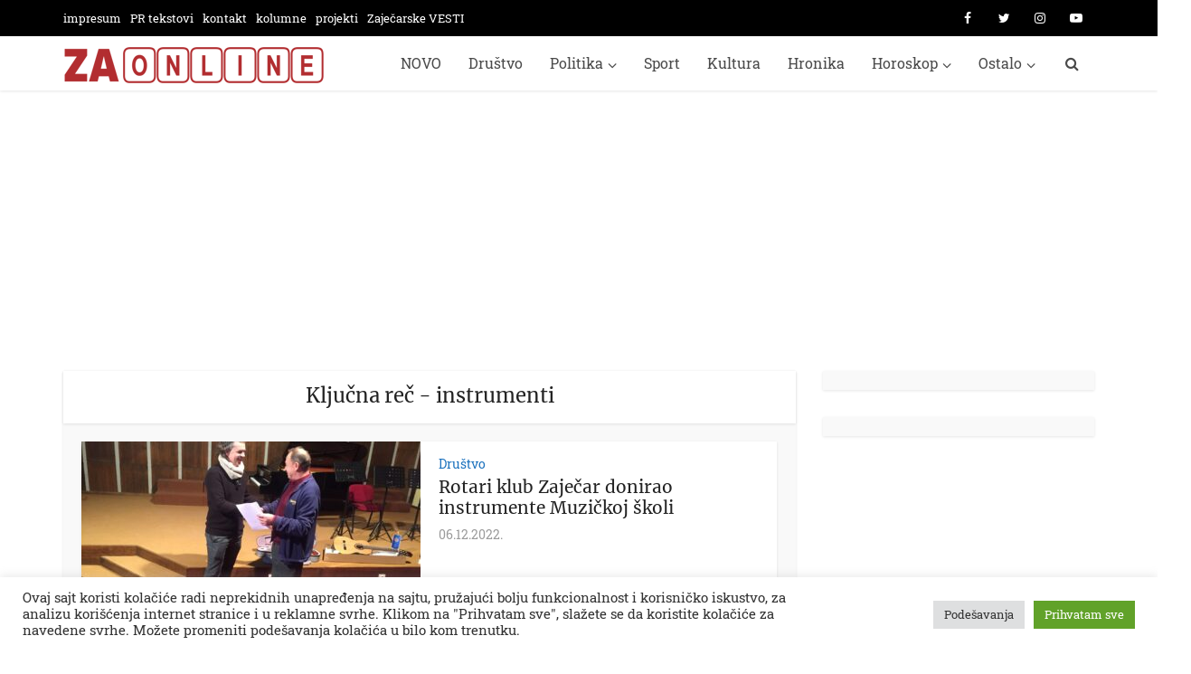

--- FILE ---
content_type: text/html; charset=UTF-8
request_url: https://zajecaronline.com/tag/instrumenti/
body_size: 14818
content:
<!DOCTYPE html><html lang="en-US" class="no-js no-svg"><head><meta http-equiv="Content-Type" content="text/html; charset=UTF-8" /><meta name="viewport" content="user-scalable=yes, width=device-width, initial-scale=1.0, maximum-scale=1, minimum-scale=1"><link rel="profile" href="https://gmpg.org/xfn/11" /><meta name='robots' content='index, follow, max-image-preview:large, max-snippet:-1, max-video-preview:-1' /><title>instrumenti - Zaječar Online</title><link rel="canonical" href="https://zajecaronline.com/tag/instrumenti/" /><meta property="og:locale" content="en_US" /><meta property="og:type" content="article" /><meta property="og:title" content="instrumenti - Zaječar Online" /><meta property="og:url" content="https://zajecaronline.com/tag/instrumenti/" /><meta property="og:site_name" content="Zaječar Online" /><meta name="twitter:card" content="summary_large_image" /><meta name="twitter:site" content="@ZajecarOnline" /> <script type="application/ld+json" class="yoast-schema-graph">{"@context":"https://schema.org","@graph":[{"@type":"CollectionPage","@id":"https://zajecaronline.com/tag/instrumenti/","url":"https://zajecaronline.com/tag/instrumenti/","name":"instrumenti - Zaječar Online","isPartOf":{"@id":"https://zajecaronline.com/#website"},"primaryImageOfPage":{"@id":"https://zajecaronline.com/tag/instrumenti/#primaryimage"},"image":{"@id":"https://zajecaronline.com/tag/instrumenti/#primaryimage"},"thumbnailUrl":"https://zajecaronline.com/wp-content/uploads/2022/12/donacija-rotari.jpg","breadcrumb":{"@id":"https://zajecaronline.com/tag/instrumenti/#breadcrumb"},"inLanguage":"en-US"},{"@type":"ImageObject","inLanguage":"en-US","@id":"https://zajecaronline.com/tag/instrumenti/#primaryimage","url":"https://zajecaronline.com/wp-content/uploads/2022/12/donacija-rotari.jpg","contentUrl":"https://zajecaronline.com/wp-content/uploads/2022/12/donacija-rotari.jpg","width":1600,"height":1200},{"@type":"BreadcrumbList","@id":"https://zajecaronline.com/tag/instrumenti/#breadcrumb","itemListElement":[{"@type":"ListItem","position":1,"name":"Home","item":"https://zajecaronline.com/"},{"@type":"ListItem","position":2,"name":"instrumenti"}]},{"@type":"WebSite","@id":"https://zajecaronline.com/#website","url":"https://zajecaronline.com/","name":"Zaječar Online","description":"Informativni web portal","potentialAction":[{"@type":"SearchAction","target":{"@type":"EntryPoint","urlTemplate":"https://zajecaronline.com/?s={search_term_string}"},"query-input":"required name=search_term_string"}],"inLanguage":"en-US"}]}</script> <link rel='dns-prefetch' href='//www.googletagmanager.com' /><link rel="alternate" type="application/rss+xml" title="Zaječar Online &raquo; Feed" href="https://zajecaronline.com/feed/" /><link rel="alternate" type="application/rss+xml" title="Zaječar Online &raquo; Comments Feed" href="https://zajecaronline.com/comments/feed/" /><link rel="alternate" type="application/rss+xml" title="Zaječar Online &raquo; instrumenti Tag Feed" href="https://zajecaronline.com/tag/instrumenti/feed/" /><link data-optimized="2" rel="stylesheet" href="https://zajecaronline.com/wp-content/litespeed/css/126c3469b4a36af144eb572385494e3f.css?ver=c5d91" /><style id='classic-theme-styles-inline-css' type='text/css'>/*! This file is auto-generated */
.wp-block-button__link{color:#fff;background-color:#32373c;border-radius:9999px;box-shadow:none;text-decoration:none;padding:calc(.667em + 2px) calc(1.333em + 2px);font-size:1.125em}.wp-block-file__button{background:#32373c;color:#fff;text-decoration:none}</style><style id='global-styles-inline-css' type='text/css'>body{--wp--preset--color--black: #000000;--wp--preset--color--cyan-bluish-gray: #abb8c3;--wp--preset--color--white: #ffffff;--wp--preset--color--pale-pink: #f78da7;--wp--preset--color--vivid-red: #cf2e2e;--wp--preset--color--luminous-vivid-orange: #ff6900;--wp--preset--color--luminous-vivid-amber: #fcb900;--wp--preset--color--light-green-cyan: #7bdcb5;--wp--preset--color--vivid-green-cyan: #00d084;--wp--preset--color--pale-cyan-blue: #8ed1fc;--wp--preset--color--vivid-cyan-blue: #0693e3;--wp--preset--color--vivid-purple: #9b51e0;--wp--preset--color--vce-acc: #b51918;--wp--preset--color--vce-meta: #9b9b9b;--wp--preset--color--vce-txt: #444444;--wp--preset--color--vce-bg: #ffffff;--wp--preset--color--vce-cat-0: ;--wp--preset--color--vce-cat-35: #1e73be;--wp--preset--color--vce-cat-10: #7a7a7a;--wp--preset--color--vce-cat-9: #2d914e;--wp--preset--gradient--vivid-cyan-blue-to-vivid-purple: linear-gradient(135deg,rgba(6,147,227,1) 0%,rgb(155,81,224) 100%);--wp--preset--gradient--light-green-cyan-to-vivid-green-cyan: linear-gradient(135deg,rgb(122,220,180) 0%,rgb(0,208,130) 100%);--wp--preset--gradient--luminous-vivid-amber-to-luminous-vivid-orange: linear-gradient(135deg,rgba(252,185,0,1) 0%,rgba(255,105,0,1) 100%);--wp--preset--gradient--luminous-vivid-orange-to-vivid-red: linear-gradient(135deg,rgba(255,105,0,1) 0%,rgb(207,46,46) 100%);--wp--preset--gradient--very-light-gray-to-cyan-bluish-gray: linear-gradient(135deg,rgb(238,238,238) 0%,rgb(169,184,195) 100%);--wp--preset--gradient--cool-to-warm-spectrum: linear-gradient(135deg,rgb(74,234,220) 0%,rgb(151,120,209) 20%,rgb(207,42,186) 40%,rgb(238,44,130) 60%,rgb(251,105,98) 80%,rgb(254,248,76) 100%);--wp--preset--gradient--blush-light-purple: linear-gradient(135deg,rgb(255,206,236) 0%,rgb(152,150,240) 100%);--wp--preset--gradient--blush-bordeaux: linear-gradient(135deg,rgb(254,205,165) 0%,rgb(254,45,45) 50%,rgb(107,0,62) 100%);--wp--preset--gradient--luminous-dusk: linear-gradient(135deg,rgb(255,203,112) 0%,rgb(199,81,192) 50%,rgb(65,88,208) 100%);--wp--preset--gradient--pale-ocean: linear-gradient(135deg,rgb(255,245,203) 0%,rgb(182,227,212) 50%,rgb(51,167,181) 100%);--wp--preset--gradient--electric-grass: linear-gradient(135deg,rgb(202,248,128) 0%,rgb(113,206,126) 100%);--wp--preset--gradient--midnight: linear-gradient(135deg,rgb(2,3,129) 0%,rgb(40,116,252) 100%);--wp--preset--font-size--small: 14px;--wp--preset--font-size--medium: 20px;--wp--preset--font-size--large: 23px;--wp--preset--font-size--x-large: 42px;--wp--preset--font-size--normal: 17px;--wp--preset--font-size--huge: 29px;--wp--preset--spacing--20: 0.44rem;--wp--preset--spacing--30: 0.67rem;--wp--preset--spacing--40: 1rem;--wp--preset--spacing--50: 1.5rem;--wp--preset--spacing--60: 2.25rem;--wp--preset--spacing--70: 3.38rem;--wp--preset--spacing--80: 5.06rem;--wp--preset--shadow--natural: 6px 6px 9px rgba(0, 0, 0, 0.2);--wp--preset--shadow--deep: 12px 12px 50px rgba(0, 0, 0, 0.4);--wp--preset--shadow--sharp: 6px 6px 0px rgba(0, 0, 0, 0.2);--wp--preset--shadow--outlined: 6px 6px 0px -3px rgba(255, 255, 255, 1), 6px 6px rgba(0, 0, 0, 1);--wp--preset--shadow--crisp: 6px 6px 0px rgba(0, 0, 0, 1);}:where(.is-layout-flex){gap: 0.5em;}:where(.is-layout-grid){gap: 0.5em;}body .is-layout-flow > .alignleft{float: left;margin-inline-start: 0;margin-inline-end: 2em;}body .is-layout-flow > .alignright{float: right;margin-inline-start: 2em;margin-inline-end: 0;}body .is-layout-flow > .aligncenter{margin-left: auto !important;margin-right: auto !important;}body .is-layout-constrained > .alignleft{float: left;margin-inline-start: 0;margin-inline-end: 2em;}body .is-layout-constrained > .alignright{float: right;margin-inline-start: 2em;margin-inline-end: 0;}body .is-layout-constrained > .aligncenter{margin-left: auto !important;margin-right: auto !important;}body .is-layout-constrained > :where(:not(.alignleft):not(.alignright):not(.alignfull)){max-width: var(--wp--style--global--content-size);margin-left: auto !important;margin-right: auto !important;}body .is-layout-constrained > .alignwide{max-width: var(--wp--style--global--wide-size);}body .is-layout-flex{display: flex;}body .is-layout-flex{flex-wrap: wrap;align-items: center;}body .is-layout-flex > *{margin: 0;}body .is-layout-grid{display: grid;}body .is-layout-grid > *{margin: 0;}:where(.wp-block-columns.is-layout-flex){gap: 2em;}:where(.wp-block-columns.is-layout-grid){gap: 2em;}:where(.wp-block-post-template.is-layout-flex){gap: 1.25em;}:where(.wp-block-post-template.is-layout-grid){gap: 1.25em;}.has-black-color{color: var(--wp--preset--color--black) !important;}.has-cyan-bluish-gray-color{color: var(--wp--preset--color--cyan-bluish-gray) !important;}.has-white-color{color: var(--wp--preset--color--white) !important;}.has-pale-pink-color{color: var(--wp--preset--color--pale-pink) !important;}.has-vivid-red-color{color: var(--wp--preset--color--vivid-red) !important;}.has-luminous-vivid-orange-color{color: var(--wp--preset--color--luminous-vivid-orange) !important;}.has-luminous-vivid-amber-color{color: var(--wp--preset--color--luminous-vivid-amber) !important;}.has-light-green-cyan-color{color: var(--wp--preset--color--light-green-cyan) !important;}.has-vivid-green-cyan-color{color: var(--wp--preset--color--vivid-green-cyan) !important;}.has-pale-cyan-blue-color{color: var(--wp--preset--color--pale-cyan-blue) !important;}.has-vivid-cyan-blue-color{color: var(--wp--preset--color--vivid-cyan-blue) !important;}.has-vivid-purple-color{color: var(--wp--preset--color--vivid-purple) !important;}.has-black-background-color{background-color: var(--wp--preset--color--black) !important;}.has-cyan-bluish-gray-background-color{background-color: var(--wp--preset--color--cyan-bluish-gray) !important;}.has-white-background-color{background-color: var(--wp--preset--color--white) !important;}.has-pale-pink-background-color{background-color: var(--wp--preset--color--pale-pink) !important;}.has-vivid-red-background-color{background-color: var(--wp--preset--color--vivid-red) !important;}.has-luminous-vivid-orange-background-color{background-color: var(--wp--preset--color--luminous-vivid-orange) !important;}.has-luminous-vivid-amber-background-color{background-color: var(--wp--preset--color--luminous-vivid-amber) !important;}.has-light-green-cyan-background-color{background-color: var(--wp--preset--color--light-green-cyan) !important;}.has-vivid-green-cyan-background-color{background-color: var(--wp--preset--color--vivid-green-cyan) !important;}.has-pale-cyan-blue-background-color{background-color: var(--wp--preset--color--pale-cyan-blue) !important;}.has-vivid-cyan-blue-background-color{background-color: var(--wp--preset--color--vivid-cyan-blue) !important;}.has-vivid-purple-background-color{background-color: var(--wp--preset--color--vivid-purple) !important;}.has-black-border-color{border-color: var(--wp--preset--color--black) !important;}.has-cyan-bluish-gray-border-color{border-color: var(--wp--preset--color--cyan-bluish-gray) !important;}.has-white-border-color{border-color: var(--wp--preset--color--white) !important;}.has-pale-pink-border-color{border-color: var(--wp--preset--color--pale-pink) !important;}.has-vivid-red-border-color{border-color: var(--wp--preset--color--vivid-red) !important;}.has-luminous-vivid-orange-border-color{border-color: var(--wp--preset--color--luminous-vivid-orange) !important;}.has-luminous-vivid-amber-border-color{border-color: var(--wp--preset--color--luminous-vivid-amber) !important;}.has-light-green-cyan-border-color{border-color: var(--wp--preset--color--light-green-cyan) !important;}.has-vivid-green-cyan-border-color{border-color: var(--wp--preset--color--vivid-green-cyan) !important;}.has-pale-cyan-blue-border-color{border-color: var(--wp--preset--color--pale-cyan-blue) !important;}.has-vivid-cyan-blue-border-color{border-color: var(--wp--preset--color--vivid-cyan-blue) !important;}.has-vivid-purple-border-color{border-color: var(--wp--preset--color--vivid-purple) !important;}.has-vivid-cyan-blue-to-vivid-purple-gradient-background{background: var(--wp--preset--gradient--vivid-cyan-blue-to-vivid-purple) !important;}.has-light-green-cyan-to-vivid-green-cyan-gradient-background{background: var(--wp--preset--gradient--light-green-cyan-to-vivid-green-cyan) !important;}.has-luminous-vivid-amber-to-luminous-vivid-orange-gradient-background{background: var(--wp--preset--gradient--luminous-vivid-amber-to-luminous-vivid-orange) !important;}.has-luminous-vivid-orange-to-vivid-red-gradient-background{background: var(--wp--preset--gradient--luminous-vivid-orange-to-vivid-red) !important;}.has-very-light-gray-to-cyan-bluish-gray-gradient-background{background: var(--wp--preset--gradient--very-light-gray-to-cyan-bluish-gray) !important;}.has-cool-to-warm-spectrum-gradient-background{background: var(--wp--preset--gradient--cool-to-warm-spectrum) !important;}.has-blush-light-purple-gradient-background{background: var(--wp--preset--gradient--blush-light-purple) !important;}.has-blush-bordeaux-gradient-background{background: var(--wp--preset--gradient--blush-bordeaux) !important;}.has-luminous-dusk-gradient-background{background: var(--wp--preset--gradient--luminous-dusk) !important;}.has-pale-ocean-gradient-background{background: var(--wp--preset--gradient--pale-ocean) !important;}.has-electric-grass-gradient-background{background: var(--wp--preset--gradient--electric-grass) !important;}.has-midnight-gradient-background{background: var(--wp--preset--gradient--midnight) !important;}.has-small-font-size{font-size: var(--wp--preset--font-size--small) !important;}.has-medium-font-size{font-size: var(--wp--preset--font-size--medium) !important;}.has-large-font-size{font-size: var(--wp--preset--font-size--large) !important;}.has-x-large-font-size{font-size: var(--wp--preset--font-size--x-large) !important;}
.wp-block-navigation a:where(:not(.wp-element-button)){color: inherit;}
:where(.wp-block-post-template.is-layout-flex){gap: 1.25em;}:where(.wp-block-post-template.is-layout-grid){gap: 1.25em;}
:where(.wp-block-columns.is-layout-flex){gap: 2em;}:where(.wp-block-columns.is-layout-grid){gap: 2em;}
.wp-block-pullquote{font-size: 1.5em;line-height: 1.6;}</style><style id='vce-style-inline-css' type='text/css'>body, button, input, select, textarea {font-size: 1.7rem;}.vce-single .entry-headline p{font-size: 1.7rem;}.main-navigation a{font-size: 1.6rem;}.sidebar .widget-title{font-size: 1.8rem;}.sidebar .widget, .vce-lay-c .entry-content, .vce-lay-h .entry-content {font-size: 1.4rem;}.vce-featured-link-article{font-size: 5.2rem;}.vce-featured-grid-big.vce-featured-grid .vce-featured-link-article{font-size: 2.9rem;}.vce-featured-grid .vce-featured-link-article{font-size: 2.1rem;}h1 { font-size: 3.6rem; }h2 { font-size: 3.0rem; }h3 { font-size: 2.5rem; }h4 { font-size: 2.2rem; }h5 { font-size: 2.0rem; }h6 { font-size: 1.8rem; }.comment-reply-title, .main-box-title{font-size: 2.2rem;}h1.entry-title{font-size: 3.6rem;}.vce-lay-a .entry-title a{font-size: 3.0rem;}.vce-lay-b .entry-title{font-size: 1.9rem;}.vce-lay-c .entry-title, .vce-sid-none .vce-lay-c .entry-title{font-size: 2.0rem;}.vce-lay-d .entry-title{font-size: 1.5rem;}.vce-lay-e .entry-title{font-size: 1.4rem;}.vce-lay-f .entry-title{font-size: 1.4rem;}.vce-lay-g .entry-title a, .vce-lay-g .entry-title a:hover{font-size: 3.0rem;}.vce-lay-h .entry-title{font-size: 2.4rem;}.entry-meta div,.entry-meta div a,.vce-lay-g .meta-item,.vce-lay-c .meta-item{font-size: 1.4rem;}.vce-lay-d .meta-category a,.vce-lay-d .entry-meta div,.vce-lay-d .entry-meta div a,.vce-lay-e .entry-meta div,.vce-lay-e .entry-meta div a,.vce-lay-e .fn,.vce-lay-e .meta-item{font-size: 1.3rem;}body {background-color:#ffffff;background-attachment:fixed;background-position:center top;}body,.mks_author_widget h3,.site-description,.meta-category a,textarea {font-family: 'Roboto Slab';font-weight: 400;}h1,h2,h3,h4,h5,h6,blockquote,.vce-post-link,.site-title,.site-title a,.main-box-title,.comment-reply-title,.entry-title a,.vce-single .entry-headline p,.vce-prev-next-link,.author-title,.mks_pullquote,.widget_rss ul li .rsswidget,#bbpress-forums .bbp-forum-title,#bbpress-forums .bbp-topic-permalink {font-family: 'Merriweather';font-weight: 400;}.main-navigation a,.sidr a{font-family: 'Roboto Slab';font-weight: 400;}.vce-single .entry-content,.vce-single .entry-headline,.vce-single .entry-footer,.vce-share-bar {width: 650px;}.vce-lay-a .lay-a-content{width: 650px;max-width: 650px;}.vce-page .entry-content,.vce-page .entry-title-page {width: 700px;}.vce-sid-none .vce-single .entry-content,.vce-sid-none .vce-single .entry-headline,.vce-sid-none .vce-single .entry-footer {width: 600px;}.vce-sid-none .vce-page .entry-content,.vce-sid-none .vce-page .entry-title-page,.error404 .entry-content {width: 1090px;max-width: 1090px;}body, button, input, select, textarea{color: #444444;}h1,h2,h3,h4,h5,h6,.entry-title a,.prev-next-nav a,#bbpress-forums .bbp-forum-title, #bbpress-forums .bbp-topic-permalink,.woocommerce ul.products li.product .price .amount{color: #232323;}a,.entry-title a:hover,.vce-prev-next-link:hover,.vce-author-links a:hover,.required,.error404 h4,.prev-next-nav a:hover,#bbpress-forums .bbp-forum-title:hover, #bbpress-forums .bbp-topic-permalink:hover,.woocommerce ul.products li.product h3:hover,.woocommerce ul.products li.product h3:hover mark,.main-box-title a:hover{color: #b51918;}.vce-square,.vce-main-content .mejs-controls .mejs-time-rail .mejs-time-current,button,input[type="button"],input[type="reset"],input[type="submit"],.vce-button,.pagination-wapper a,#vce-pagination .next.page-numbers,#vce-pagination .prev.page-numbers,#vce-pagination .page-numbers,#vce-pagination .page-numbers.current,.vce-link-pages a,#vce-pagination a,.vce-load-more a,.vce-slider-pagination .owl-nav > div,.vce-mega-menu-posts-wrap .owl-nav > div,.comment-reply-link:hover,.vce-featured-section a,.vce-lay-g .vce-featured-info .meta-category a,.vce-404-menu a,.vce-post.sticky .meta-image:before,#vce-pagination .page-numbers:hover,#bbpress-forums .bbp-pagination .current,#bbpress-forums .bbp-pagination a:hover,.woocommerce #respond input#submit,.woocommerce a.button,.woocommerce button.button,.woocommerce input.button,.woocommerce ul.products li.product .added_to_cart,.woocommerce #respond input#submit:hover,.woocommerce a.button:hover,.woocommerce button.button:hover,.woocommerce input.button:hover,.woocommerce ul.products li.product .added_to_cart:hover,.woocommerce #respond input#submit.alt,.woocommerce a.button.alt,.woocommerce button.button.alt,.woocommerce input.button.alt,.woocommerce #respond input#submit.alt:hover, .woocommerce a.button.alt:hover, .woocommerce button.button.alt:hover, .woocommerce input.button.alt:hover,.woocommerce span.onsale,.woocommerce .widget_price_filter .ui-slider .ui-slider-range,.woocommerce .widget_price_filter .ui-slider .ui-slider-handle,.comments-holder .navigation .page-numbers.current,.vce-lay-a .vce-read-more:hover,.vce-lay-c .vce-read-more:hover,body div.wpforms-container-full .wpforms-form input[type=submit], body div.wpforms-container-full .wpforms-form button[type=submit], body div.wpforms-container-full .wpforms-form .wpforms-page-button,body div.wpforms-container-full .wpforms-form input[type=submit]:hover, body div.wpforms-container-full .wpforms-form button[type=submit]:hover, body div.wpforms-container-full .wpforms-form .wpforms-page-button:hover,.wp-block-search__button {background-color: #b51918;}#vce-pagination .page-numbers,.comments-holder .navigation .page-numbers{background: transparent;color: #b51918;border: 1px solid #b51918;}.comments-holder .navigation .page-numbers:hover{background: #b51918;border: 1px solid #b51918;}.bbp-pagination-links a{background: transparent;color: #b51918;border: 1px solid #b51918 !important;}#vce-pagination .page-numbers.current,.bbp-pagination-links span.current,.comments-holder .navigation .page-numbers.current{border: 1px solid #b51918;}.widget_categories .cat-item:before,.widget_categories .cat-item .count{background: #b51918;}.comment-reply-link,.vce-lay-a .vce-read-more,.vce-lay-c .vce-read-more{border: 1px solid #b51918;}.entry-meta div,.entry-meta-count,.entry-meta div a,.comment-metadata a,.meta-category span,.meta-author-wrapped,.wp-caption .wp-caption-text,.widget_rss .rss-date,.sidebar cite,.site-footer cite,.sidebar .vce-post-list .entry-meta div,.sidebar .vce-post-list .entry-meta div a,.sidebar .vce-post-list .fn,.sidebar .vce-post-list .fn a,.site-footer .vce-post-list .entry-meta div,.site-footer .vce-post-list .entry-meta div a,.site-footer .vce-post-list .fn,.site-footer .vce-post-list .fn a,#bbpress-forums .bbp-topic-started-by,#bbpress-forums .bbp-topic-started-in,#bbpress-forums .bbp-forum-info .bbp-forum-content,#bbpress-forums p.bbp-topic-meta,span.bbp-admin-links a,.bbp-reply-post-date,#bbpress-forums li.bbp-header,#bbpress-forums li.bbp-footer,.woocommerce .woocommerce-result-count,.woocommerce .product_meta{color: #9b9b9b;}.main-box-title, .comment-reply-title, .main-box-head{background: #ffffff;color: #232323;}.main-box-title a{color: #232323;}.sidebar .widget .widget-title a{color: #232323;}.main-box,.comment-respond,.prev-next-nav{background: #f9f9f9;}.vce-post,ul.comment-list > li.comment,.main-box-single,.ie8 .vce-single,#disqus_thread,.vce-author-card,.vce-author-card .vce-content-outside,.mks-bredcrumbs-container,ul.comment-list > li.pingback{background: #ffffff;}.mks_tabs.horizontal .mks_tab_nav_item.active{border-bottom: 1px solid #ffffff;}.mks_tabs.horizontal .mks_tab_item,.mks_tabs.vertical .mks_tab_nav_item.active,.mks_tabs.horizontal .mks_tab_nav_item.active{background: #ffffff;}.mks_tabs.vertical .mks_tab_nav_item.active{border-right: 1px solid #ffffff;}#vce-pagination,.vce-slider-pagination .owl-controls,.vce-content-outside,.comments-holder .navigation{background: #f3f3f3;}.sidebar .widget-title{background: #ffffff;color: #232323;}.sidebar .widget{background: #f9f9f9;}.sidebar .widget,.sidebar .widget li a,.sidebar .mks_author_widget h3 a,.sidebar .mks_author_widget h3,.sidebar .vce-search-form .vce-search-input,.sidebar .vce-search-form .vce-search-input:focus{color: #444444;}.sidebar .widget li a:hover,.sidebar .widget a,.widget_nav_menu li.menu-item-has-children:hover:after,.widget_pages li.page_item_has_children:hover:after{color: #cf4d35;}.sidebar .tagcloud a {border: 1px solid #cf4d35;}.sidebar .mks_author_link,.sidebar .tagcloud a:hover,.sidebar .mks_themeforest_widget .more,.sidebar button,.sidebar input[type="button"],.sidebar input[type="reset"],.sidebar input[type="submit"],.sidebar .vce-button,.sidebar .bbp_widget_login .button{background-color: #cf4d35;}.sidebar .mks_author_widget .mks_autor_link_wrap,.sidebar .mks_themeforest_widget .mks_read_more,.widget .meks-instagram-follow-link {background: #f3f3f3;}.sidebar #wp-calendar caption,.sidebar .recentcomments,.sidebar .post-date,.sidebar #wp-calendar tbody{color: rgba(68,68,68,0.7);}.site-footer{background: #000000;}.site-footer .widget-title{color: #ffffff;}.site-footer,.site-footer .widget,.site-footer .widget li a,.site-footer .mks_author_widget h3 a,.site-footer .mks_author_widget h3,.site-footer .vce-search-form .vce-search-input,.site-footer .vce-search-form .vce-search-input:focus{color: #ffffff;}.site-footer .widget li a:hover,.site-footer .widget a,.site-info a{color: #ffffff;}.site-footer .tagcloud a {border: 1px solid #ffffff;}.site-footer .mks_author_link,.site-footer .mks_themeforest_widget .more,.site-footer button,.site-footer input[type="button"],.site-footer input[type="reset"],.site-footer input[type="submit"],.site-footer .vce-button,.site-footer .tagcloud a:hover{background-color: #ffffff;}.site-footer #wp-calendar caption,.site-footer .recentcomments,.site-footer .post-date,.site-footer #wp-calendar tbody,.site-footer .site-info{color: rgba(255,255,255,0.7);}.top-header,.top-nav-menu li .sub-menu{background: #000000;}.top-header,.top-header a{color: #ffffff;}.top-header .vce-search-form .vce-search-input,.top-header .vce-search-input:focus,.top-header .vce-search-submit{color: #ffffff;}.top-header .vce-search-form .vce-search-input::-webkit-input-placeholder { color: #ffffff;}.top-header .vce-search-form .vce-search-input:-moz-placeholder { color: #ffffff;}.top-header .vce-search-form .vce-search-input::-moz-placeholder { color: #ffffff;}.top-header .vce-search-form .vce-search-input:-ms-input-placeholder { color: #ffffff;}.header-1-wrapper{height: 60px;padding-top: 3px;}.header-2-wrapper,.header-3-wrapper{height: 60px;}.header-2-wrapper .site-branding,.header-3-wrapper .site-branding{top: 3px;left: 0px;}.site-title a, .site-title a:hover{color: #232323;}.site-description{color: #aaaaaa;}.main-header{background-color: #ffffff;}.header-bottom-wrapper{background: #000000;}.vce-header-ads{margin: 15px 0;}.header-3-wrapper .nav-menu > li > a{padding: 20px 15px;}.header-sticky,.sidr{background: rgba(255,255,255,0.95);}.ie8 .header-sticky{background: #ffffff;}.main-navigation a,.nav-menu .vce-mega-menu > .sub-menu > li > a,.sidr li a,.vce-menu-parent{color: #4a4a4a;}.nav-menu > li:hover > a,.nav-menu > .current_page_item > a,.nav-menu > .current-menu-item > a,.nav-menu > .current-menu-ancestor > a,.main-navigation a.vce-item-selected,.main-navigation ul ul li:hover > a,.nav-menu ul .current-menu-item a,.nav-menu ul .current_page_item a,.vce-menu-parent:hover,.sidr li a:hover,.sidr li.sidr-class-current_page_item > a,.main-navigation li.current-menu-item.fa:before,.vce-responsive-nav{color: #b51918;}#sidr-id-vce_main_navigation_menu .soc-nav-menu li a:hover {color: #ffffff;}.nav-menu > li:hover > a,.nav-menu > .current_page_item > a,.nav-menu > .current-menu-item > a,.nav-menu > .current-menu-ancestor > a,.main-navigation a.vce-item-selected,.main-navigation ul ul,.header-sticky .nav-menu > .current_page_item:hover > a,.header-sticky .nav-menu > .current-menu-item:hover > a,.header-sticky .nav-menu > .current-menu-ancestor:hover > a,.header-sticky .main-navigation a.vce-item-selected:hover{background-color: #ffffff;}.search-header-wrap ul {border-top: 2px solid #b51918;}.vce-cart-icon a.vce-custom-cart span,.sidr-class-vce-custom-cart .sidr-class-vce-cart-count {background: #b51918;font-family: 'Roboto Slab';}.vce-border-top .main-box-title{border-top: 2px solid #b51918;}.tagcloud a:hover,.sidebar .widget .mks_author_link,.sidebar .widget.mks_themeforest_widget .more,.site-footer .widget .mks_author_link,.site-footer .widget.mks_themeforest_widget .more,.vce-lay-g .entry-meta div,.vce-lay-g .fn,.vce-lay-g .fn a{color: #FFF;}.vce-featured-header .vce-featured-header-background{opacity: 0.5}.vce-featured-grid .vce-featured-header-background,.vce-post-big .vce-post-img:after,.vce-post-slider .vce-post-img:after{opacity: 0.5}.vce-featured-grid .owl-item:hover .vce-grid-text .vce-featured-header-background,.vce-post-big li:hover .vce-post-img:after,.vce-post-slider li:hover .vce-post-img:after {opacity: 0.8}.vce-featured-grid.vce-featured-grid-big .vce-featured-header-background,.vce-post-big .vce-post-img:after,.vce-post-slider .vce-post-img:after{opacity: 0.5}.vce-featured-grid.vce-featured-grid-big .owl-item:hover .vce-grid-text .vce-featured-header-background,.vce-post-big li:hover .vce-post-img:after,.vce-post-slider li:hover .vce-post-img:after {opacity: 0.8}#back-top {background: #b51918}.sidr input[type=text]{background: rgba(74,74,74,0.1);color: rgba(74,74,74,0.5);}.is-style-solid-color{background-color: #b51918;color: #ffffff;}.wp-block-image figcaption{color: #9b9b9b;}.wp-block-cover .wp-block-cover-image-text, .wp-block-cover .wp-block-cover-text, .wp-block-cover h2, .wp-block-cover-image .wp-block-cover-image-text, .wp-block-cover-image .wp-block-cover-text, .wp-block-cover-image h2,p.has-drop-cap:not(:focus)::first-letter,p.wp-block-subhead{font-family: 'Merriweather';font-weight: 400;}.wp-block-cover .wp-block-cover-image-text, .wp-block-cover .wp-block-cover-text, .wp-block-cover h2, .wp-block-cover-image .wp-block-cover-image-text, .wp-block-cover-image .wp-block-cover-text, .wp-block-cover-image h2{font-size: 2.2rem;}p.wp-block-subhead{font-size: 1.7rem;}.wp-block-button__link{background: #b51918}.wp-block-search .wp-block-search__button{color: #ffffff}.meta-image:hover a img,.vce-lay-h .img-wrap:hover .meta-image > img,.img-wrp:hover img,.vce-gallery-big:hover img,.vce-gallery .gallery-item:hover img,.wp-block-gallery .blocks-gallery-item:hover img,.vce_posts_widget .vce-post-big li:hover img,.vce-featured-grid .owl-item:hover img,.vce-post-img:hover img,.mega-menu-img:hover img{-webkit-transform: scale(1.1);-moz-transform: scale(1.1);-o-transform: scale(1.1);-ms-transform: scale(1.1);transform: scale(1.1);}.has-small-font-size{ font-size: 1.2rem;}.has-large-font-size{ font-size: 1.9rem;}.has-huge-font-size{ font-size: 2.3rem;}@media(min-width: 671px){.has-small-font-size{ font-size: 1.4rem;}.has-normal-font-size{ font-size: 1.7rem;}.has-large-font-size{ font-size: 2.3rem;}.has-huge-font-size{ font-size: 2.9rem;}}.has-vce-acc-background-color{ background-color: #b51918;}.has-vce-acc-color{ color: #b51918;}.has-vce-meta-background-color{ background-color: #9b9b9b;}.has-vce-meta-color{ color: #9b9b9b;}.has-vce-txt-background-color{ background-color: #444444;}.has-vce-txt-color{ color: #444444;}.has-vce-bg-background-color{ background-color: #ffffff;}.has-vce-bg-color{ color: #ffffff;}.has-vce-cat-0-background-color{ background-color: ;}.has-vce-cat-0-color{ color: ;}.has-vce-cat-35-background-color{ background-color: #1e73be;}.has-vce-cat-35-color{ color: #1e73be;}.has-vce-cat-10-background-color{ background-color: #7a7a7a;}.has-vce-cat-10-color{ color: #7a7a7a;}.has-vce-cat-9-background-color{ background-color: #2d914e;}.has-vce-cat-9-color{ color: #2d914e;}a.category-35, .sidebar .widget .vce-post-list a.category-35{ color: #1e73be;}body.category-35 .main-box-title, .main-box-title.cat-35 { border-top: 2px solid #1e73be;}.widget_categories li.cat-item-35 .count { background: #1e73be;}.widget_categories li.cat-item-35:before { background:#1e73be;}.vce-featured-section .category-35, .vce-post-big .meta-category a.category-35, .vce-post-slider .meta-category a.category-35{ background-color: #1e73be;}.vce-lay-g .vce-featured-info .meta-category a.category-35{ background-color: #1e73be;}.vce-lay-h header .meta-category a.category-35{ background-color: #1e73be;}a.category-10, .sidebar .widget .vce-post-list a.category-10{ color: #7a7a7a;}body.category-10 .main-box-title, .main-box-title.cat-10 { border-top: 2px solid #7a7a7a;}.widget_categories li.cat-item-10 .count { background: #7a7a7a;}.widget_categories li.cat-item-10:before { background:#7a7a7a;}.vce-featured-section .category-10, .vce-post-big .meta-category a.category-10, .vce-post-slider .meta-category a.category-10{ background-color: #7a7a7a;}.vce-lay-g .vce-featured-info .meta-category a.category-10{ background-color: #7a7a7a;}.vce-lay-h header .meta-category a.category-10{ background-color: #7a7a7a;}a.category-9, .sidebar .widget .vce-post-list a.category-9{ color: #2d914e;}body.category-9 .main-box-title, .main-box-title.cat-9 { border-top: 2px solid #2d914e;}.widget_categories li.cat-item-9 .count { background: #2d914e;}.widget_categories li.cat-item-9:before { background:#2d914e;}.vce-featured-section .category-9, .vce-post-big .meta-category a.category-9, .vce-post-slider .meta-category a.category-9{ background-color: #2d914e;}.vce-lay-g .vce-featured-info .meta-category a.category-9{ background-color: #2d914e;}.vce-lay-h header .meta-category a.category-9{ background-color: #2d914e;}</style> <script type="text/javascript" src="https://zajecaronline.com/wp-includes/js/jquery/jquery.min.js" id="jquery-core-js"></script> <script type="text/javascript" id="cookie-law-info-js-extra" src="[data-uri]" defer></script>  <script type="text/javascript" src="https://www.googletagmanager.com/gtag/js?id=GT-TNCS2L4P" id="google_gtagjs-js" defer data-deferred="1"></script> <script type="text/javascript" id="google_gtagjs-js-after" src="[data-uri]" defer></script> <link rel="https://api.w.org/" href="https://zajecaronline.com/wp-json/" /><link rel="alternate" type="application/json" href="https://zajecaronline.com/wp-json/wp/v2/tags/1815" /><link rel="EditURI" type="application/rsd+xml" title="RSD" href="https://zajecaronline.com/xmlrpc.php?rsd" /><meta name="generator" content="WordPress 6.4.7" /><meta name="generator" content="Redux 4.4.11" /><meta name="generator" content="Site Kit by Google 1.125.0" /> <script src="https://www.googletagmanager.com/gtag/js?id=UA-59894379-1" defer data-deferred="1"></script> <script src="[data-uri]" defer></script>  <script type="text/plain" data-cli-class="cli-blocker-script"  data-cli-script-type="advertisement" data-cli-block="true"  data-cli-element-position="head">!function(f,b,e,v,n,t,s)
{if(f.fbq)return;n=f.fbq=function(){n.callMethod?
n.callMethod.apply(n,arguments):n.queue.push(arguments)};
if(!f._fbq)f._fbq=n;n.push=n;n.loaded=!0;n.version='2.0';
n.queue=[];t=b.createElement(e);t.async=!0;
t.src=v;s=b.getElementsByTagName(e)[0];
s.parentNode.insertBefore(t,s)}(window, document,'script',
'https://connect.facebook.net/en_US/fbevents.js');
fbq('init', '422368192602472');
fbq('track', 'PageView');</script> <noscript><img height="1" width="1" style="display:none"
src="https://www.facebook.com/tr?id=422368192602472&ev=PageView&noscript=1"
/></noscript> <script type="text/plain" data-cli-class="cli-blocker-script"  data-cli-script-type="advertisement" data-cli-block="true"  data-cli-element-position="head">!function(f,b,e,v,n,t,s){if(f.fbq)return;n=f.fbq=function(){n.callMethod?
n.callMethod.apply(n,arguments):n.queue.push(arguments)};if(!f._fbq)f._fbq=n;
n.push=n;n.loaded=!0;n.version='2.0';n.queue=[];t=b.createElement(e);t.async=!0;
t.src=v;s=b.getElementsByTagName(e)[0];s.parentNode.insertBefore(t,s)}(window,
document,'script','https://connect.facebook.net/en_US/fbevents.js?v=next');</script>  <script type="text/plain" data-cli-class="cli-blocker-script"  data-cli-script-type="advertisement" data-cli-block="true"  data-cli-element-position="head">var url = window.location.origin + '?ob=open-bridge';
        fbq('set', 'openbridge', '422368192602472', url);</script> <script type="text/plain" data-cli-class="cli-blocker-script"  data-cli-script-type="advertisement" data-cli-block="true"  data-cli-element-position="head">fbq('init', '422368192602472', {}, {
    "agent": "wordpress-6.4.7-3.0.14"
})</script><script type="text/plain" data-cli-class="cli-blocker-script"  data-cli-script-type="advertisement" data-cli-block="true"  data-cli-element-position="head">fbq('track', 'PageView', []);</script> 
<noscript>
<img height="1" width="1" style="display:none" alt="fbpx"
src="https://www.facebook.com/tr?id=422368192602472&ev=PageView&noscript=1" />
</noscript><link rel="icon" href="https://zajecaronline.com/wp-content/uploads/2018/12/z-200x200-200x198.png" sizes="32x32" /><link rel="icon" href="https://zajecaronline.com/wp-content/uploads/2018/12/z-200x200.png" sizes="192x192" /><link rel="apple-touch-icon" href="https://zajecaronline.com/wp-content/uploads/2018/12/z-200x200.png" /><meta name="msapplication-TileImage" content="https://zajecaronline.com/wp-content/uploads/2018/12/z-200x200.png" /></head><body class="archive tag tag-instrumenti tag-1815 wp-embed-responsive vce-sid-right voice-v_3_0_3 voice-child"><div id="vce-main"><header id="header" class="main-header"><div class="top-header"><div class="container"><div class="vce-wrap-left"><ul id="vce_top_navigation_menu" class="top-nav-menu"><li id="menu-item-12961" class="menu-item menu-item-type-post_type menu-item-object-page menu-item-12961"><a href="https://zajecaronline.com/impresum/">impresum</a></li><li id="menu-item-11075" class="menu-item menu-item-type-taxonomy menu-item-object-category menu-item-11075"><a href="https://zajecaronline.com/pr-tekstovi/">PR tekstovi</a></li><li id="menu-item-13744" class="menu-item menu-item-type-post_type menu-item-object-page menu-item-13744"><a href="https://zajecaronline.com/kontakt/">kontakt</a></li><li id="menu-item-40765" class="menu-item menu-item-type-taxonomy menu-item-object-category menu-item-40765"><a href="https://zajecaronline.com/blog/">kolumne</a></li><li id="menu-item-40766" class="menu-item menu-item-type-taxonomy menu-item-object-category menu-item-40766"><a href="https://zajecaronline.com/projekti/">projekti</a></li><li id="menu-item-72497" class="menu-item menu-item-type-post_type menu-item-object-page menu-item-72497"><a href="https://zajecaronline.com/zajecarske-vesti/">Zaječarske VESTI</a></li></ul></div><div class="vce-wrap-right"><div class="menu-social-meni-container"><ul id="vce_social_menu" class="soc-nav-menu"><li id="menu-item-72493" class="menu-item menu-item-type-custom menu-item-object-custom menu-item-72493"><a href="https://www.facebook.com/zajecaronline/"><span class="vce-social-name">Stavka izbornika</span></a></li><li id="menu-item-72494" class="menu-item menu-item-type-custom menu-item-object-custom menu-item-72494"><a href="https://twitter.com/ZajecarOnline"><span class="vce-social-name">Stavka izbornika</span></a></li><li id="menu-item-72495" class="menu-item menu-item-type-custom menu-item-object-custom menu-item-72495"><a href="https://www.instagram.com/zajecaronline/"><span class="vce-social-name">Stavka izbornika</span></a></li><li id="menu-item-72496" class="menu-item menu-item-type-custom menu-item-object-custom menu-item-72496"><a href="https://www.youtube.com/channel/UCK5iGnemcm5n9fAu5DYGymQ"><span class="vce-social-name">Stavka izbornika</span></a></li></ul></div></div></div></div><div class="container header-main-area header-3-wrapper"><div class="vce-res-nav">
<a class="vce-responsive-nav" href="#sidr-main"><i class="fa fa-bars"></i></a></div><div class="site-branding">
<span class="site-title"><a href="https://zajecaronline.com/" rel="home" class="has-logo"><picture class="vce-logo"><source media="(min-width: 1024px)" srcset="https://zajecaronline.com/wp-content/uploads/2023/10/za-online-logo-web.png"><source srcset="https://zajecaronline.com/wp-content/uploads/2023/10/za-online-logo-mobile.png"><img src="https://zajecaronline.com/wp-content/uploads/2023/10/za-online-logo-web.png" alt="Zaječar Online"></picture></a></span></div><nav id="site-navigation" class="main-navigation" role="navigation"><ul id="vce_main_navigation_menu" class="nav-menu"><li id="menu-item-63" class="menu-item menu-item-type-custom menu-item-object-custom menu-item-63"><a href="https://zajecaronline.com/vesti">NOVO</a><li id="menu-item-82" class="menu-item menu-item-type-taxonomy menu-item-object-category menu-item-82"><a href="https://zajecaronline.com/vesti/drustvo/">Društvo</a><li id="menu-item-57" class="menu-item menu-item-type-taxonomy menu-item-object-category menu-item-has-children menu-item-57"><a href="https://zajecaronline.com/vesti/politika/">Politika</a><ul class="sub-menu"><li id="menu-item-130261" class="menu-item menu-item-type-custom menu-item-object-custom menu-item-130261"><a href="https://zajecaronline.com/vesti/srbija/">Srbija</a><li id="menu-item-130262" class="menu-item menu-item-type-custom menu-item-object-custom menu-item-130262"><a href="https://zajecaronline.com/region/">Region</a><li id="menu-item-130263" class="menu-item menu-item-type-custom menu-item-object-custom menu-item-130263"><a href="https://zajecaronline.com/svet/">Svet</a><li id="menu-item-130264" class="menu-item menu-item-type-custom menu-item-object-custom menu-item-130264"><a href="https://zajecaronline.com/izbori/">Izbori</a><li id="menu-item-130265" class="menu-item menu-item-type-custom menu-item-object-custom menu-item-130265"><a href="https://zajecaronline.com/vesti">Vesti</a></ul><li id="menu-item-58" class="menu-item menu-item-type-taxonomy menu-item-object-category menu-item-58"><a href="https://zajecaronline.com/vesti/sport/">Sport</a><li id="menu-item-56" class="menu-item menu-item-type-taxonomy menu-item-object-category menu-item-56"><a href="https://zajecaronline.com/vesti/kultura/">Kultura</a><li id="menu-item-55" class="menu-item menu-item-type-taxonomy menu-item-object-category menu-item-55"><a href="https://zajecaronline.com/vesti/hronika/">Hronika</a><li id="menu-item-109405" class="menu-item menu-item-type-custom menu-item-object-custom menu-item-has-children menu-item-109405"><a href="#">Horoskop</a><ul class="sub-menu"><li id="menu-item-109403" class="menu-item menu-item-type-taxonomy menu-item-object-category menu-item-109403"><a href="https://zajecaronline.com/horoskop/dnevni-horoskop/">Dnevni horoskop</a><li id="menu-item-109404" class="menu-item menu-item-type-taxonomy menu-item-object-category menu-item-109404"><a href="https://zajecaronline.com/horoskop/ljubavni-horoskop/">Ljubavni horoskop</a></ul><li id="menu-item-56574" class="menu-item menu-item-type-custom menu-item-object-custom menu-item-has-children menu-item-56574"><a href="#">Ostalo</a><ul class="sub-menu"><li id="menu-item-40796" class="menu-item menu-item-type-taxonomy menu-item-object-category menu-item-40796"><a href="https://zajecaronline.com/vesti/timocka-krajina/">Timočka krajina</a><li id="menu-item-40795" class="menu-item menu-item-type-taxonomy menu-item-object-category menu-item-40795"><a href="https://zajecaronline.com/vesti/srbija/">Srbija</a><li id="menu-item-59" class="menu-item menu-item-type-taxonomy menu-item-object-category menu-item-59"><a href="https://zajecaronline.com/vesti/zabava/">Zabava</a><li id="menu-item-105528" class="menu-item menu-item-type-taxonomy menu-item-object-category menu-item-105528"><a href="https://zajecaronline.com/price-u-nama/">Priče u nama</a></ul><li class="search-header-wrap"><a class="search_header" href="javascript:void(0)"><i class="fa fa-search"></i></a><ul class="search-header-form-ul"><li><form class="vce-search-form" action="https://zajecaronline.com/" method="get">
<input name="s" class="vce-search-input" size="20" type="text" value="Unesi pojam za pretragu..." onfocus="(this.value == 'Unesi pojam za pretragu...') && (this.value = '')" onblur="(this.value == '') && (this.value = 'Unesi pojam za pretragu...')" placeholder="Unesi pojam za pretragu..." />
<button type="submit" class="vce-search-submit"><i class="fa fa-search"></i></button></form></li></ul></li></ul></nav></div></header><div id="main-wrapper"><div class="vce-ad-below-header vce-ad-container"><script async src="https://pagead2.googlesyndication.com/pagead/js/adsbygoogle.js?client=ca-pub-7724592425531490"
     crossorigin="anonymous"></script> 
<ins class="adsbygoogle"
style="display:inline-block;width:300px;height:250px"
data-ad-client="ca-pub-7724592425531490"
data-ad-slot="1173790999"></ins> <script>(adsbygoogle = window.adsbygoogle || []).push({});</script></div><div id="content" class="container site-content"><div id="primary" class="vce-main-content"><div class="main-box"><div class="main-box-head"><h1 class="main-box-title">Ključna reč - instrumenti</h1></div><div class="main-box-inside"><div class="vce-loop-wrap"><article class="vce-post vce-lay-b post-105032 post type-post status-publish format-standard has-post-thumbnail hentry category-drustvo tag-danilo-guberinic tag-donacija tag-instrumenti tag-milan-mitic tag-muzicka-skola-stevan-mokranjac-zajecar tag-rotari-klub-zajecar"><div class="meta-image">
<a href="https://zajecaronline.com/rotari-klub-zajecar-donirao-instrumente-muzickoj-skoli/" title="Rotari klub Zaječar donirao instrumente Muzičkoj školi">
<img width="375" height="195" src="https://zajecaronline.com/wp-content/uploads/2022/12/donacija-rotari-375x195.jpg" class="attachment-vce-lay-b size-vce-lay-b wp-post-image" alt="" />							</a></div><header class="entry-header">
<span class="meta-category"><a href="https://zajecaronline.com/vesti/drustvo/" class="category-35">Društvo</a></span><h2 class="entry-title"><a href="https://zajecaronline.com/rotari-klub-zajecar-donirao-instrumente-muzickoj-skoli/" title="Rotari klub Zaječar donirao instrumente Muzičkoj školi">Rotari klub Zaječar donirao instrumente Muzičkoj školi</a></h2><div class="entry-meta"><div class="meta-item date"><span class="updated">06.12.2022.</span></div></div></header></article><article class="vce-post vce-lay-b post-105004 post type-post status-publish format-standard has-post-thumbnail hentry category-drustvo tag-donacija tag-instrumenti tag-muzicka-skola-stevan-mokranjac-zajecar tag-rotari-klub-zajecar"><div class="meta-image">
<a href="https://zajecaronline.com/rotari-klub-donira-muzickoj-skoli-instrumente/" title="Rotari klub donira Muzičkoj školi instrumente">
<img width="375" height="188" src="https://zajecaronline.com/wp-content/uploads/2016/04/rotari-klub-zajecar.jpg" class="attachment-vce-lay-b size-vce-lay-b wp-post-image" alt="rotari klub zajecar" />							</a></div><header class="entry-header">
<span class="meta-category"><a href="https://zajecaronline.com/vesti/drustvo/" class="category-35">Društvo</a></span><h2 class="entry-title"><a href="https://zajecaronline.com/rotari-klub-donira-muzickoj-skoli-instrumente/" title="Rotari klub donira Muzičkoj školi instrumente">Rotari klub donira Muzičkoj školi instrumente</a></h2><div class="entry-meta"><div class="meta-item date"><span class="updated">05.12.2022.</span></div></div></header></article><article class="vce-post vce-lay-b post-23572 post type-post status-publish format-standard has-post-thumbnail hentry category-drustvo tag-bokan-stankovic tag-etno tag-instrumenti tag-os-ljuba-nesic"><div class="meta-image">
<a href="https://zajecaronline.com/nesvakidasnji-etno-cas-u-sredu-u-os-ljuba-nesic-u-zajecaru/" title="Nesvakidašnji ETNO ČAS u sredu u OŠ &#8220;Ljuba Nešić&#8221; u Zaječaru">
<img width="375" height="187" src="https://zajecaronline.com/wp-content/uploads/2015/08/100815-frule.jpg" class="attachment-vce-lay-b size-vce-lay-b wp-post-image" alt="frule" srcset="https://zajecaronline.com/wp-content/uploads/2015/08/100815-frule.jpg 730w, https://zajecaronline.com/wp-content/uploads/2015/08/100815-frule-696x347.jpg 696w" sizes="(max-width: 375px) 100vw, 375px" />							</a></div><header class="entry-header">
<span class="meta-category"><a href="https://zajecaronline.com/vesti/drustvo/" class="category-35">Društvo</a></span><h2 class="entry-title"><a href="https://zajecaronline.com/nesvakidasnji-etno-cas-u-sredu-u-os-ljuba-nesic-u-zajecaru/" title="Nesvakidašnji ETNO ČAS u sredu u OŠ &#8220;Ljuba Nešić&#8221; u Zaječaru">Nesvakidašnji ETNO ČAS u sredu u OŠ &#8220;Ljuba Nešić&#8221; u Zaječaru</a></h2><div class="entry-meta"><div class="meta-item date"><span class="updated">10.05.2017.</span></div></div></header></article><article class="vce-post vce-lay-b post-4815 post type-post status-publish format-standard has-post-thumbnail hentry category-kultura tag-besplatne tag-grljan tag-instrumenti tag-muzicke-radionice"><div class="meta-image">
<a href="https://zajecaronline.com/besplatne-mizicke-radionice/" title="Besplatne muzičke radionice">
<img width="375" height="187" src="https://zajecaronline.com/wp-content/uploads/2015/08/100815-frule.jpg" class="attachment-vce-lay-b size-vce-lay-b wp-post-image" alt="frule" loading="lazy" srcset="https://zajecaronline.com/wp-content/uploads/2015/08/100815-frule.jpg 730w, https://zajecaronline.com/wp-content/uploads/2015/08/100815-frule-696x347.jpg 696w" sizes="(max-width: 375px) 100vw, 375px" />							</a></div><header class="entry-header">
<span class="meta-category"><a href="https://zajecaronline.com/vesti/kultura/" class="category-8">Kultura</a></span><h2 class="entry-title"><a href="https://zajecaronline.com/besplatne-mizicke-radionice/" title="Besplatne muzičke radionice">Besplatne muzičke radionice</a></h2><div class="entry-meta"><div class="meta-item date"><span class="updated">10.08.2015.</span></div></div></header></article></div></div></div></div><aside id="sidebar" class="sidebar right"><div class="vce-sticky"><div id="mks_ads_widget-2" class="widget mks_ads_widget"><ul class="mks_adswidget_ul large"></ul></div><div id="mks_ads_widget-4" class="widget mks_ads_widget"><ul class="mks_adswidget_ul large"></ul></div></div></aside></div><footer id="footer" class="site-footer"><div class="container-full site-info"><div class="container"><div class="vce-wrap-left"><p>Sva prava zadržana &copy; 2026. <strong>Zaječar Online</strong></p></div><div class="vce-wrap-right"><ul id="vce_footer_menu" class="bottom-nav-menu"><li class="menu-item menu-item-type-post_type menu-item-object-page menu-item-12961"><a href="https://zajecaronline.com/impresum/">impresum</a></li><li class="menu-item menu-item-type-taxonomy menu-item-object-category menu-item-11075"><a href="https://zajecaronline.com/pr-tekstovi/">PR tekstovi</a></li><li class="menu-item menu-item-type-post_type menu-item-object-page menu-item-13744"><a href="https://zajecaronline.com/kontakt/">kontakt</a></li><li class="menu-item menu-item-type-taxonomy menu-item-object-category menu-item-40765"><a href="https://zajecaronline.com/blog/">kolumne</a></li><li class="menu-item menu-item-type-taxonomy menu-item-object-category menu-item-40766"><a href="https://zajecaronline.com/projekti/">projekti</a></li><li class="menu-item menu-item-type-post_type menu-item-object-page menu-item-72497"><a href="https://zajecaronline.com/zajecarske-vesti/">Zaječarske VESTI</a></li></ul></div></div></div></footer></div></div><a href="javascript:void(0)" id="back-top"><i class="fa fa-angle-up"></i></a><div id="cookie-law-info-bar" data-nosnippet="true"><span><div class="cli-bar-container cli-style-v2"><div class="cli-bar-message">Ovaj sajt koristi kolačiće radi neprekidnih unapređenja na sajtu, pružajući bolju funkcionalnost i korisničko iskustvo, za analizu korišćenja internet stranice i u reklamne svrhe. Klikom na "Prihvatam sve", slažete se da koristite kolačiće za navedene svrhe. Možete promeniti podešavanja kolačića u bilo kom trenutku.</div><div class="cli-bar-btn_container"><a role='button' class="medium cli-plugin-button cli-plugin-main-button cli_settings_button" style="margin:0px 5px 0px 0px">Podešavanja</a><a id="wt-cli-accept-all-btn" role='button' data-cli_action="accept_all" class="wt-cli-element medium cli-plugin-button wt-cli-accept-all-btn cookie_action_close_header cli_action_button">Prihvatam sve</a></div></div></span></div><div id="cookie-law-info-again" data-nosnippet="true"><span id="cookie_hdr_showagain">Manage consent</span></div><div class="cli-modal" data-nosnippet="true" id="cliSettingsPopup" tabindex="-1" role="dialog" aria-labelledby="cliSettingsPopup" aria-hidden="true"><div class="cli-modal-dialog" role="document"><div class="cli-modal-content cli-bar-popup">
<button type="button" class="cli-modal-close" id="cliModalClose">
<svg class="" viewBox="0 0 24 24"><path d="M19 6.41l-1.41-1.41-5.59 5.59-5.59-5.59-1.41 1.41 5.59 5.59-5.59 5.59 1.41 1.41 5.59-5.59 5.59 5.59 1.41-1.41-5.59-5.59z"></path><path d="M0 0h24v24h-24z" fill="none"></path></svg>
<span class="wt-cli-sr-only">Close</span>
</button><div class="cli-modal-body"><div class="cli-container-fluid cli-tab-container"><div class="cli-row"><div class="cli-col-12 cli-align-items-stretch cli-px-0"><div class="cli-privacy-overview"><h4>Privacy Overview</h4><div class="cli-privacy-content"><div class="cli-privacy-content-text">This website uses cookies to improve your experience while you navigate through the website. Out of these, the cookies that are categorized as necessary are stored on your browser as they are essential for the working of basic functionalities of the website. We also use third-party cookies that help us analyze and understand how you use this website. These cookies will be stored in your browser only with your consent. You also have the option to opt-out of these cookies. But opting out of some of these cookies may affect your browsing experience.</div></div>
<a class="cli-privacy-readmore" aria-label="Show more" role="button" data-readmore-text="Show more" data-readless-text="Show less"></a></div></div><div class="cli-col-12 cli-align-items-stretch cli-px-0 cli-tab-section-container"><div class="cli-tab-section"><div class="cli-tab-header">
<a role="button" tabindex="0" class="cli-nav-link cli-settings-mobile" data-target="necessary" data-toggle="cli-toggle-tab">
Necessary							</a><div class="wt-cli-necessary-checkbox">
<input type="checkbox" class="cli-user-preference-checkbox"  id="wt-cli-checkbox-necessary" data-id="checkbox-necessary" checked="checked"  />
<label class="form-check-label" for="wt-cli-checkbox-necessary">Necessary</label></div>
<span class="cli-necessary-caption">Always Enabled</span></div><div class="cli-tab-content"><div class="cli-tab-pane cli-fade" data-id="necessary"><div class="wt-cli-cookie-description">
Necessary cookies are absolutely essential for the website to function properly. These cookies ensure basic functionalities and security features of the website, anonymously.<table class="cookielawinfo-row-cat-table cookielawinfo-winter"><thead><tr><th class="cookielawinfo-column-1">Cookie</th><th class="cookielawinfo-column-3">Duration</th><th class="cookielawinfo-column-4">Description</th></tr></thead><tbody><tr class="cookielawinfo-row"><td class="cookielawinfo-column-1">cookielawinfo-checkbox-analytics</td><td class="cookielawinfo-column-3">11 months</td><td class="cookielawinfo-column-4">This cookie is set by GDPR Cookie Consent plugin. The cookie is used to store the user consent for the cookies in the category "Analytics".</td></tr><tr class="cookielawinfo-row"><td class="cookielawinfo-column-1">cookielawinfo-checkbox-functional</td><td class="cookielawinfo-column-3">11 months</td><td class="cookielawinfo-column-4">The cookie is set by GDPR cookie consent to record the user consent for the cookies in the category "Functional".</td></tr><tr class="cookielawinfo-row"><td class="cookielawinfo-column-1">cookielawinfo-checkbox-necessary</td><td class="cookielawinfo-column-3">11 months</td><td class="cookielawinfo-column-4">This cookie is set by GDPR Cookie Consent plugin. The cookies is used to store the user consent for the cookies in the category "Necessary".</td></tr><tr class="cookielawinfo-row"><td class="cookielawinfo-column-1">cookielawinfo-checkbox-others</td><td class="cookielawinfo-column-3">11 months</td><td class="cookielawinfo-column-4">This cookie is set by GDPR Cookie Consent plugin. The cookie is used to store the user consent for the cookies in the category "Other.</td></tr><tr class="cookielawinfo-row"><td class="cookielawinfo-column-1">cookielawinfo-checkbox-performance</td><td class="cookielawinfo-column-3">11 months</td><td class="cookielawinfo-column-4">This cookie is set by GDPR Cookie Consent plugin. The cookie is used to store the user consent for the cookies in the category "Performance".</td></tr><tr class="cookielawinfo-row"><td class="cookielawinfo-column-1">viewed_cookie_policy</td><td class="cookielawinfo-column-3">11 months</td><td class="cookielawinfo-column-4">The cookie is set by the GDPR Cookie Consent plugin and is used to store whether or not user has consented to the use of cookies. It does not store any personal data.</td></tr></tbody></table></div></div></div></div><div class="cli-tab-section"><div class="cli-tab-header">
<a role="button" tabindex="0" class="cli-nav-link cli-settings-mobile" data-target="functional" data-toggle="cli-toggle-tab">
Functional							</a><div class="cli-switch">
<input type="checkbox" id="wt-cli-checkbox-functional" class="cli-user-preference-checkbox"  data-id="checkbox-functional" />
<label for="wt-cli-checkbox-functional" class="cli-slider" data-cli-enable="Enabled" data-cli-disable="Disabled"><span class="wt-cli-sr-only">Functional</span></label></div></div><div class="cli-tab-content"><div class="cli-tab-pane cli-fade" data-id="functional"><div class="wt-cli-cookie-description">
Functional cookies help to perform certain functionalities like sharing the content of the website on social media platforms, collect feedbacks, and other third-party features.</div></div></div></div><div class="cli-tab-section"><div class="cli-tab-header">
<a role="button" tabindex="0" class="cli-nav-link cli-settings-mobile" data-target="performance" data-toggle="cli-toggle-tab">
Performance							</a><div class="cli-switch">
<input type="checkbox" id="wt-cli-checkbox-performance" class="cli-user-preference-checkbox"  data-id="checkbox-performance" />
<label for="wt-cli-checkbox-performance" class="cli-slider" data-cli-enable="Enabled" data-cli-disable="Disabled"><span class="wt-cli-sr-only">Performance</span></label></div></div><div class="cli-tab-content"><div class="cli-tab-pane cli-fade" data-id="performance"><div class="wt-cli-cookie-description">
Performance cookies are used to understand and analyze the key performance indexes of the website which helps in delivering a better user experience for the visitors.</div></div></div></div><div class="cli-tab-section"><div class="cli-tab-header">
<a role="button" tabindex="0" class="cli-nav-link cli-settings-mobile" data-target="analytics" data-toggle="cli-toggle-tab">
Analytics							</a><div class="cli-switch">
<input type="checkbox" id="wt-cli-checkbox-analytics" class="cli-user-preference-checkbox"  data-id="checkbox-analytics" />
<label for="wt-cli-checkbox-analytics" class="cli-slider" data-cli-enable="Enabled" data-cli-disable="Disabled"><span class="wt-cli-sr-only">Analytics</span></label></div></div><div class="cli-tab-content"><div class="cli-tab-pane cli-fade" data-id="analytics"><div class="wt-cli-cookie-description">
Analytical cookies are used to understand how visitors interact with the website. These cookies help provide information on metrics the number of visitors, bounce rate, traffic source, etc.</div></div></div></div><div class="cli-tab-section"><div class="cli-tab-header">
<a role="button" tabindex="0" class="cli-nav-link cli-settings-mobile" data-target="advertisement" data-toggle="cli-toggle-tab">
Advertisement							</a><div class="cli-switch">
<input type="checkbox" id="wt-cli-checkbox-advertisement" class="cli-user-preference-checkbox"  data-id="checkbox-advertisement" />
<label for="wt-cli-checkbox-advertisement" class="cli-slider" data-cli-enable="Enabled" data-cli-disable="Disabled"><span class="wt-cli-sr-only">Advertisement</span></label></div></div><div class="cli-tab-content"><div class="cli-tab-pane cli-fade" data-id="advertisement"><div class="wt-cli-cookie-description">
Advertisement cookies are used to provide visitors with relevant ads and marketing campaigns. These cookies track visitors across websites and collect information to provide customized ads.</div></div></div></div><div class="cli-tab-section"><div class="cli-tab-header">
<a role="button" tabindex="0" class="cli-nav-link cli-settings-mobile" data-target="others" data-toggle="cli-toggle-tab">
Others							</a><div class="cli-switch">
<input type="checkbox" id="wt-cli-checkbox-others" class="cli-user-preference-checkbox"  data-id="checkbox-others" />
<label for="wt-cli-checkbox-others" class="cli-slider" data-cli-enable="Enabled" data-cli-disable="Disabled"><span class="wt-cli-sr-only">Others</span></label></div></div><div class="cli-tab-content"><div class="cli-tab-pane cli-fade" data-id="others"><div class="wt-cli-cookie-description">
Other uncategorized cookies are those that are being analyzed and have not been classified into a category as yet.</div></div></div></div></div></div></div></div><div class="cli-modal-footer"><div class="wt-cli-element cli-container-fluid cli-tab-container"><div class="cli-row"><div class="cli-col-12 cli-align-items-stretch cli-px-0"><div class="cli-tab-footer wt-cli-privacy-overview-actions">
<a id="wt-cli-privacy-save-btn" role="button" tabindex="0" data-cli-action="accept" class="wt-cli-privacy-btn cli_setting_save_button wt-cli-privacy-accept-btn cli-btn">SAVE &amp; ACCEPT</a></div></div></div></div></div></div></div></div><div class="cli-modal-backdrop cli-fade cli-settings-overlay"></div><div class="cli-modal-backdrop cli-fade cli-popupbar-overlay"></div>
 <script type='text/javascript' src="[data-uri]" defer></script> <div id='fb-pxl-ajax-code'></div> <script type="text/javascript" id="contact-form-7-js-extra" src="[data-uri]" defer></script> <script type="text/javascript" id="embedpress-front-js-extra" src="[data-uri]" defer></script> <script type="text/javascript" id="wp-i18n-js-after" src="[data-uri]" defer></script> <script type="text/javascript" id="wp-data-js-after" src="[data-uri]" defer></script> <script type="text/javascript" id="vce-main-js-extra" src="[data-uri]" defer></script> <script data-optimized="1" src="https://zajecaronline.com/wp-content/litespeed/js/17af1fe958593edece51ec37495ce5d1.js?ver=c5d91" defer></script></body></html>
<!-- Page optimized by LiteSpeed Cache @2026-01-26 05:39:06 -->

<!-- Page cached by LiteSpeed Cache 7.7 on 2026-01-26 05:39:06 -->

--- FILE ---
content_type: text/html; charset=utf-8
request_url: https://www.google.com/recaptcha/api2/aframe
body_size: 266
content:
<!DOCTYPE HTML><html><head><meta http-equiv="content-type" content="text/html; charset=UTF-8"></head><body><script nonce="ZNlWLytAUcTL6Zuc6EWtEA">/** Anti-fraud and anti-abuse applications only. See google.com/recaptcha */ try{var clients={'sodar':'https://pagead2.googlesyndication.com/pagead/sodar?'};window.addEventListener("message",function(a){try{if(a.source===window.parent){var b=JSON.parse(a.data);var c=clients[b['id']];if(c){var d=document.createElement('img');d.src=c+b['params']+'&rc='+(localStorage.getItem("rc::a")?sessionStorage.getItem("rc::b"):"");window.document.body.appendChild(d);sessionStorage.setItem("rc::e",parseInt(sessionStorage.getItem("rc::e")||0)+1);localStorage.setItem("rc::h",'1769402349261');}}}catch(b){}});window.parent.postMessage("_grecaptcha_ready", "*");}catch(b){}</script></body></html>